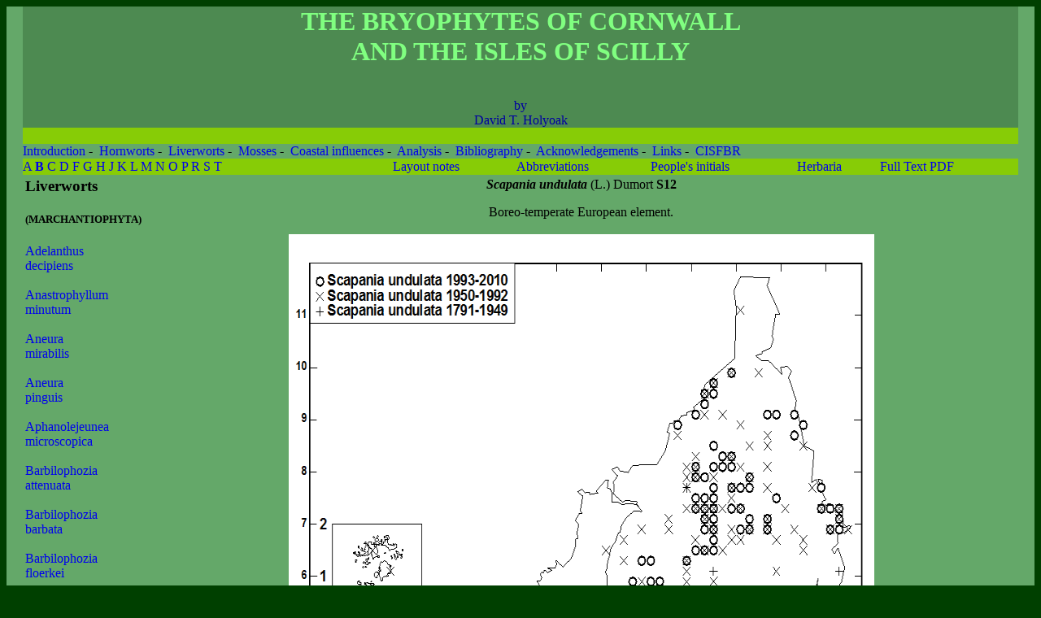

--- FILE ---
content_type: text/html
request_url: https://cisfbr.org.uk/Bryo/Cornish_Bryophytes_Scapania_undulata.html
body_size: 5015
content:
<!DOCTYPE HTML PUBLIC "-//W3C//DTD HTML 4.0 Transitional//EN">
<html>
<head>
<title>Scapania undulata</title>
<meta name="Generator" content="Alleycode HTML Editor">
<meta name="Description" content="Cornish Liverworts">
<meta name="Keywords" content="Cornish Liverworts Bryophytes">
</head>
<style type="text/css">
a:hover
{
background-color:yellow;
}
</style>
<style type="text/css">
A:link {text-decoration: none}
A:visited {text-decoration: none}
A:active {text-decoration: none}
A:hover {text-decoration: underline; color: red;}
</style>
<body bgcolor="#004000" >

<table width="100%" cellspacing="0" cellpadding="0" bgcolor="#64a869">
<tr>
	<td width ="20" col>&nbsp;&nbsp;&nbsp;&nbsp;&nbsp;</td>
	<td bgcolor="#4d8a51"><center><h1><font color="#80ff80"><strong>THE BRYOPHYTES OF CORNWALL<br>AND THE ISLES OF SCILLY</strong></font></h1><br>
<font color="#0000a0">
by<br>David T. Holyoak</font></center>
</td>
	<td width ="20" col>&nbsp;&nbsp;&nbsp;&nbsp;&nbsp;</td>
</tr>
<tr>
	<td width ="20" col></td>
	<td height ="20" bgcolor="#87cc06" col></td>
	<td width ="20" col></td>
</tr>
<tr>
	<td width ="20" col></td>
	<td>
	<a href="Cornish_Bryophytes_Introduction.html">Introduction</a>&nbsp;-&nbsp;
	<a href="Cornish_Bryophytes_Hornworts.html">Hornworts</a>&nbsp;-&nbsp;
	<a href="Cornish_Bryophytes_Liverworts.html">Liverworts</a>&nbsp;-&nbsp;
	<a href="Cornish_Bryophytes_Mosses.html">Mosses</a>&nbsp;-&nbsp;
	<a href="Cornish_Bryophytes_Coastal.html">Coastal influences</a>&nbsp;-&nbsp;
	<a href="Cornish_Bryophytes_Analysis.html">Analysis</a>&nbsp;-&nbsp;
	<a href="Cornish_Bryophytes_Bibliography.html">Bibliography</a>&nbsp;-&nbsp;
	<a href="Cornish_Bryophytes_Acknowledgements.html">Acknowledgements</a>&nbsp;-&nbsp;
	<a href="Cornish_Bryophytes_Links.html">Links</a>&nbsp;-&nbsp;
	<a href="http://www.cisfbr.org.uk">CISFBR</a>
	</td>
	<td width ="20" col></td>
</tr>
<tr>
	<td width ="20" col></td>
	<td height ="20" bgcolor="#87cc06" col>
	<table border="0" cellspacing="0" cellpadding="0" width="100%" align="right">       
        <tr>
        <td><a href="#A">A</a> <a href="#B"><b>B</b></a> <a href="#C">C</a> <a href="#D">D</a> <a href="#F">F</a> <a href="#G">G</a> <a href="#H">H</a> <a href="#J">J</a> 
      <a href="#K">K</a> <a href="#L">L</a> <a href="#M">M</a> <a href="#N">N</a> <a href="#O">O</a> <a href="#P">P</a> <a href="#R">R</a> <a href="#S">S</a> <a href="#T">T</a></td>
          <td><a href="Cornish_Bryophytes_Layout.htm">Layout notes</a></td>
          <td><a href="Cornish_Bryophytes_Abbreviations.htm">Abbreviations</a></td>
          <td><a href="Cornish_Bryophytes_People.htm">People's initials</a></td>
          <td><a href="Cornish_Bryophytes_Herbaria.htm">Herbaria</a></td>
          <td><a href="Cornish_Bryophytes.pdf">Full Text PDF</a></td></tr>
        </table></td>
	<td width ="20" col></td>
</tr>
  <tr>
	<td width ="20" col></td>
	<td>
</td>
	<td width ="20" col></td></tr>
<tr>
<td width ="20" col></td>
	<td>
      <table border="0" cellspacing="0" cellpadding="3" width="100%" >
        
        <tr>
          <td valign="top">
                  <h3><b>Liverworts</h3>
          <h5>(MARCHANTIOPHYTA)</b></h5>
<a name="A"></a>
<a href="Cornish_Bryophytes_Adelanthus_decipiens.html">Adelanthus<br>decipiens</a><br><br>
<a href="Cornish_Bryophytes_Anastrophyllum_minutum.html">Anastrophyllum<br>minutum</a><br><br>
<a href="Cornish_Bryophytes_Aneura_mirabilis.html">Aneura<br>mirabilis</a><br><br>
<a href="Cornish_Bryophytes_Aneura_pinguis.html">Aneura<br>pinguis</a><br><br>
<a href="Cornish_Bryophytes_Aphanolejeunea_microscopica.html">Aphanolejeunea<br>microscopica</a><br><br>
<a name="B"></a>
<a href="Cornish_Bryophytes_Barbilophozia_attenuata.html">Barbilophozia<br>attenuata</a><br><br>
<a href="Cornish_Bryophytes_Barbilophozia_barbata.html">Barbilophozia<br>barbata</a><br><br>
<a href="Cornish_Bryophytes_Barbilophozia_floerkei.html">Barbilophozia<br>floerkei</a><br><br>
<a href="Cornish_Bryophytes_Bazzania_trilobata.html">Bazzania<br>trilobata</a><br><br>
<a href="Cornish_Bryophytes_Blasia_pusilla.html">Blasia<br>pusilla</a><br><br>
<a href="Cornish_Bryophytes_Blepharostoma_trichophyllum.html">Blepharostoma<br>trichophyllum</a><br><br>
<a name="C"></a>
<a href="Cornish_Bryophytes_Calypogeia_arguta.html">Calypogeia<br>arguta</a><br><br>
<a href="Cornish_Bryophytes_Calypogeia_fissa.html">Calypogeia<br>fissa</a><br><br>
<a href="Cornish_Bryophytes_Calypogeia_muelleriana.html">Calypogeia<br>muelleriana</a><br><br>
<a href="Cornish_Bryophytes_Calypogeia_sphagnicola.html">Calypogeia<br>sphagnicola</a><br><br>
<a href="Cornish_Bryophytes_Cephalozia_bicuspidata.html">Cephalozia<br>bicuspidata</a><br><br>
<a href="Cornish_Bryophytes_Cephalozia_catenulata.html">Cephalozia<br>catenulata</a><br><br>
<a href="Cornish_Bryophytes_Cephalozia_connivens.html">Cephalozia<br>connivens</a><br><br>
<a href="Cornish_Bryophytes_Cephalozia_leucantha.html">Cephalozia<br>leucantha</a><br><br>
<a href="Cornish_Bryophytes_Cephalozia_lunulifolia.html">Cephalozia<br>lunulifolia</a><br><br>
<a href="Cornish_Bryophytes_Cephalozia_macrostachya.html">Cephalozia<br>macrostachya</a><br><br>
<a href="Cornish_Bryophytes_Cephalozia_macrostachya_var_macrostachya.html">Cephalozia<br>macrostachya<br>var. macrostachya </a><br><br>
<a href="Cornish_Bryophytes_Cephalozia_pleniceps.html">Cephalozia<br>pleniceps</a><br><br>
<a href="Cornish_Bryophytes_Cephaloziella_calyculata.html">Cephaloziella<br>calyculata</a><br><br>
<a href="Cornish_Bryophytes_Cephaloziella_dentata.html">Cephaloziella<br>dentata</a><br><br>
<a href="Cornish_Bryophytes_Cephaloziella_divaricata.html">Cephaloziella<br>divaricata</a><br><br>
<a href="Cornish_Bryophytes_Cephaloziella_hampeana.html">Cephaloziella<br>hampeana</a><br><br>
<a href="Cornish_Bryophytes_Cephaloziella_integerrima.html">Cephaloziella<br>integerrima</a><br><br>
<a href="Cornish_Bryophytes_Cephaloziella_massalongi.html">Cephaloziella<br>massalongi</a><br><br>
<a href="Cornish_Bryophytes_Cephaloziella_massalongi_sl.html">Cephaloziella<br>massalongi s. l.</a><br><br>
<a href="Cornish_Bryophytes_Cephaloziella_nicholsonii.html">Cephaloziella<br>nicholsonii</a><br><br>
<a href="Cornish_Bryophytes_Cephaloziella_rubella.html">Cephaloziella<br>rubella</a><br><br>
<a href="Cornish_Bryophytes_Cephaloziella_spinigera.html">Cephaloziella<br>spinigera</a><br><br>
<a href="Cornish_Bryophytes_Cephaloziella_stellulifera.html">Cephaloziella<br>stellulifera</a><br><br>
<a href="Cornish_Bryophytes_Cephaloziella_turneri.html">Cephaloziella<br>turneri</a><br><br>
<a href="Cornish_Bryophytes_Chiloscyphus_pallescens.html">Chiloscyphus<br>pallescens</a><br><br>
<a href="Cornish_Bryophytes_Chiloscyphus_polyanthos.html">Chiloscyphus<br>polyanthos</a><br><br>
<a href="Cornish_Bryophytes_Cladopodiella_fluitans.html">Cladopodiella<br>fluitans</a><br><br>
<a href="Cornish_Bryophytes_Cladopodiella_francisci.html">Cladopodiella<br>francisci</a><br><br>
<a href="Cornish_Bryophytes_Cololejeunea_minutissima.html">Cololejeunea<br>minutissima</a><br><br>
<a href="Cornish_Bryophytes_Colura_calyptrifolia.html">Colura<br>calyptrifolia</a><br><br>
<a href="Cornish_Bryophytes_Conocephalum_conicum_sl.html">Conocephalum<br>conicum s. l.</a><br><br>
<a href="Cornish_Bryophytes_Conocephalum_conicum_sstr.html">Conocephalum<br>conicum s. str.</a><br><br>
<a name="D"></a>
<a href="Cornish_Bryophytes_Diplophyllum_albicans.html">Diplophyllum<br>albicans</a><br><br>
<a href="Cornish_Bryophytes_Diplophyllum_obtusifolium.html">Diplophyllum<br>obtusifolium</a><br><br>
<a href="Cornish_Bryophytes_Douinia_ovata.html">Douinia<br>ovata</a><br><br>
<a href="Cornish_Bryophytes_Drepanolejeunea_hamatifolia.html">Drepanolejeunea<br>hamatifolia</a><br><br>
<a href="Cornish_Bryophytes_Dumortiera_hirsuta.html">Dumortiera<br>hirsuta</a><br><br>
<a name="F"></a>
<a href="Cornish_Bryophytes_Fossombronia_angulosa.html">Fossombronia<br>angulosa</a><br><br>
<a href="Cornish_Bryophytes_Fossombronia_caespitiformis.html">Fossombronia<br>caespitiformis</a><br><br>
<a href="Cornish_Bryophytes_Fossombronia_foveolata.html">Fossombronia<br>foveolata</a><br><br>
<a href="Cornish_Bryophytes_Fossombronia_incurva.html">Fossombronia<br>incurva</a><br><br>
<a href="Cornish_Bryophytes_Fossombronia_loitlesbergeri.html">Fossombronia<br>loitlesbergeri</a><br><br>
<a href="Cornish_Bryophytes_Fossombronia_maritima.html">Fossombronia<br>maritima</a><br><br>
<a href="Cornish_Bryophytes_Fossombronia_mittenii.html">Fossombronia<br>mittenii</a><br><br>
<a href="Cornish_Bryophytes_Fossombronia_pusilla.html">Fossombronia<br>pusilla</a><br><br>
<a href="Cornish_Bryophytes_Fossombronia_wondraczekii.html">Fossombronia<br>wondraczekii</a><br><br>
<a href="Cornish_Bryophytes_Frullania_dilatata.html">Frullania<br>dilatata</a><br><br>
<a href="Cornish_Bryophytes_Frullania_fragilifolia.html">Frullania<br>fragilifolia</a><br><br>
<a href="Cornish_Bryophytes_Frullania_microphylla_var_microphylla.html">Frullania<br>microphylla<br>var. microphylla</a><br><br>
<a href="Cornish_Bryophytes_Frullania_tamarisci.html">Frullania<br>tamarisci</a><br><br>
<a href="Cornish_Bryophytes_Frullania_teneriffae.html">Frullania<br>teneriffae</a><br><br>
<a name="G"></a>
<a href="Cornish_Bryophytes_Gongylanthus_ericetorum.html">Gongylanthus<br>ericetorum</a><br><br>
<a href="Cornish_Bryophytes_Gymnocolea_inflata.html">Gymnocolea<br>inflata</a><br><br>
<a href="Cornish_Bryophytes_Gymnomitrion_concinnatum.html">Gymnomitrion<br>concinnatum</a><br><br>
<a href="Cornish_Bryophytes_Gymnomitrion_obtusum.html">Gymnomitrion<br>obtusum</a><br><br>
<a name="H"></a>
<a href="Cornish_Bryophytes_Haplomitrium_hookeri.html">Haplomitrium<br>hookeri</a><br><br>
<a href="Cornish_Bryophytes_Harpalejeunea_molleri.html">Harpalejeunea<br>molleri</a><br><br>
<a href="Cornish_Bryophytes_Harpanthus_scutatus.html">Harpanthus<br>scutatus</a><br><br>
<a name="J"></a>
<a href="Cornish_Bryophytes_Jamesoniella_autumnalis.html">Jamesoniella<br>autumnalis</a><br><br>
<a href="Cornish_Bryophytes_Jamesoniella_undulifolia.html">Jamesoniella<br>undulifolia</a><br><br>
<a href="Cornish_Bryophytes_Jubula_hutchinsiae.html">Jubula<br>hutchinsiae</a><br><br>
<a href="Cornish_Bryophytes_Jungermannia_atrovirens.html">Jungermannia<br>atrovirens</a><br><br>
<a href="Cornish_Bryophytes_Jungermannia_pumila.html">Jungermannia<br>pumila</a><br><br>
<a name="K"></a>
<a href="Cornish_Bryophytes_Kurzia_pauciflora.html">Kurzia<br>pauciflora</a><br><br>
<a href="Cornish_Bryophytes_Kurzia_sylvatica.html">Kurzia<br>sylvatica</a><br><br>
<a href="Cornish_Bryophytes_Kurzia_trichoclados.html">Kurzia<br>trichoclados</a><br><br>
<a name="L"></a>
<a href="Cornish_Bryophytes_Leiocolea_badensis.html">Leiocolea<br>badensis</a><br><br>
<a href="Cornish_Bryophytes_Leiocolea_turbinata.html">Leiocolea<br>turbinata</a><br><br>
<a href="Cornish_Bryophytes_Lejeunea_cavifolia.html">Lejeunea<br>cavifolia</a><br><br>
<a href="Cornish_Bryophytes_Lejeunea_lamacerina.html">Lejeunea<br>lamacerina</a><br><br>
<a href="Cornish_Bryophytes_Lejeunea_mandonii.html">Lejeunea<br>mandonii</a><br><br>
<a href="Cornish_Bryophytes_Lejeunea_patens.html">Lejeunea<br>patens</a><br><br>
<a href="Cornish_Bryophytes_Lepidozia_cupressina.html">Lepidozia<br>cupressina</a><br><br>
<a href="Cornish_Bryophytes_Lepidozia_reptans.html">Lepidozia<br>reptans</a><br><br>
<a href="Cornish_Bryophytes_Lophocolea_bidentata.html">Lophocolea<br>bidentata</a><br><br>
<a href="Cornish_Bryophytes_Lophocolea_bispinosa.html">Lophocolea<br>bispinosa</a><br><br>
<a href="Cornish_Bryophytes_Lophocolea_fragrans.html">Lophocolea<br>fragrans</a><br><br>
<a href="Cornish_Bryophytes_Lophocolea_heterophylla.html">Lophocolea<br>heterophylla</a><br><br>
<a href="Cornish_Bryophytes_Lophocolea_semiteres.html">Lophocolea<br>semiteres</a><br><br>
<a href="Cornish_Bryophytes_Lophozia_bicrenata.html">Lophozia<br>bicrenata</a><br><br>
<a href="Cornish_Bryophytes_Lophozia_excisa.html">Lophozia<br>excisa</a><br><br>
<a href="Cornish_Bryophytes_Lophozia_incisa.html">Lophozia<br>incisa</a><br><br>
<a href="Cornish_Bryophytes_Lophozia_longiflora.html">Lophozia<br>longiflora</a><br><br>
<a href="Cornish_Bryophytes_Lophozia_sudetica.html">Lophozia<br>sudetica</a><br><br>
<a href="Cornish_Bryophytes_Lophozia_ventricosa.html">Lophozia<br>ventricosa</a><br><br>
<a href="Cornish_Bryophytes_Lunularia_cruciata.html">Lunularia<br>cruciata</a><br><br>
<a name="M"></a>
<a href="Cornish_Bryophytes_Marchantia_polymorpha.html">Marchantia<br>polymorpha</a><br><br>
<a href="Cornish_Bryophytes_Marchantia_polymorpha_subsp_polymorpha.html">Marchantia<br>polymorpha<br>subsp.<br>polymorpha</a><br><br>
<a href="Cornish_Bryophytes_Marchantia_polymorpha_subsp_ruderalis.html">Marchantia<br>polymorpha<br>subsp.<br>ruderalis</a><br><br>
<a href="Cornish_Bryophytes_Marchesinia_mackaii.html">Marchesinia<br>mackaii</a><br><br>
<a href="Cornish_Bryophytes_Marsupella_emarginata_var_emarginata.html">Marsupella<br>emarginata<br>var. emarginata</a><br><br>
<a href="Cornish_Bryophytes_Marsupella_funckii.html">Marsupella<br>funckii</a><br><br>
<a href="Cornish_Bryophytes_Marsupella_profunda.html">Marsupella<br>profunda</a><br><br>
<a href="Cornish_Bryophytes_Marsupella_sprucei.html">Marsupella<br>sprucei</a><br><br>
<a href="Cornish_Bryophytes_Metzgeria_conjugata.html">Metzgeria<br>conjugata</a><br><br>
<a href="Cornish_Bryophytes_Metzgeria_consanguinea.html">Metzgeria<br>consanguinea</a><br><br>
<a href="Cornish_Bryophytes_Metzgeria_furcata.html">Metzgeria<br>furcata</a><br><br>
<a href="Cornish_Bryophytes_Metzgeria_violacea.html">Metzgeria<br>violacea</a><br><br>
<a href="Cornish_Bryophytes_Microlejeunea_ulicina.html">Microlejeunea<br>ulicina</a><br><br>
<a href="Cornish_Bryophytes_Moerckia_flotoviana.html">Moerckia<br>flotoviana</a><br><br>
<a href="Cornish_Bryophytes_Mylia_anomala.html">Mylia<br>anomala</a><br><br>
<a href="Cornish_Bryophytes_Mylia_taylorii.html">Mylia<br>taylorii</a><br><br>
<a name="N"></a>
<a href="Cornish_Bryophytes_Nardia_compressa.html">Nardia<br>compressa</a><br><br>
<a href="Cornish_Bryophytes_Nardia_geoscyphus.html">Nardia<br>geoscyphus</a><br><br>
<a href="Cornish_Bryophytes_Nardia_scalaris.html">Nardia<br>scalaris</a><br><br>
<a href="Cornish_Bryophytes_Nowellia_curvifolia.html">Nowellia<br>curvifolia</a><br><br>
<a name="O"></a>
<a href="Cornish_Bryophytes_Odontoschisma_denudatum.html">Odontoschisma<br>denudatum</a><br><br>
<a href="Cornish_Bryophytes_Odontoschisma_sphagni.html">Odontoschisma<br>sphagni</a><br><br>
<a name="P"></a>
<a href="Cornish_Bryophytes_Pellia_endiviifolia.html">Pellia<br>endiviifolia</a><br><br>
<a href="Cornish_Bryophytes_Pellia_epiphylla.html">Pellia<br>epiphylla</a><br><br>
<a href="Cornish_Bryophytes_Pellia_neesiana.html">Pellia<br>neesiana</a><br><br>
<a href="Cornish_Bryophytes_Petalophyllum_ralfsii.html">Petalophyllum<br>ralfsii</a><br><br>
<a href="Cornish_Bryophytes_Plagiochila_asplenioides.html">Plagiochila<br>asplenioides</a><br><br>
<a href="Cornish_Bryophytes_Plagiochila_bifaria.html">Plagiochila<br>bifaria</a><br><br>
<a href="Cornish_Bryophytes_Plagiochila_exigua.html">Plagiochila<br>exigua</a><br><br>
<a href="Cornish_Bryophytes_Plagiochila_porelloides.html">Plagiochila<br>porelloides</a><br><br>
<a href="Cornish_Bryophytes_Plagiochila_punctata.html">Plagiochila<br>punctata</a><br><br>
<a href="Cornish_Bryophytes_Plagiochila_spinulosa.html">Plagiochila<br>spinulosa</a><br><br>
<a href="Cornish_Bryophytes_Porella_arboris-vitae.html">Porella<br>arboris-vitae</a><br><br>
<a href="Cornish_Bryophytes_Porella_cordaeana.html">Porella<br>cordaeana</a><br><br>
<a href="Cornish_Bryophytes_Porella_obtusata.html">Porella<br>obtusata</a><br><br>
<a href="Cornish_Bryophytes_Porella_pinnata.html">Porella<br>pinnata</a><br><br>
<a href="Cornish_Bryophytes_Porella_platyphylla.html">Porella<br>platyphylla</a><br><br>
<a href="Cornish_Bryophytes_Ptilidium_ciliare.html">Ptilidium<br>ciliare</a><br><br>
<a name="R"></a>
<a href="Cornish_Bryophytes_Radula_complanata.html">Radula<br>complanata</a><br><br>
<a href="Cornish_Bryophytes_Radula_lindenbergiana.html">Radula<br>lindenbergiana</a><br><br>
<a href="Cornish_Bryophytes_Reboulia_hemisphaerica.html">Reboulia<br>hemisphaerica</a><br><br>
<a href="Cornish_Bryophytes_Riccardia_chamedryfolia.html">Riccardia<br>chamedryfolia</a><br><br>
<a href="Cornish_Bryophytes_Riccardia_incurvata.html">Riccardia<br>incurvata</a><br><br>
<a href="Cornish_Bryophytes_Riccardia_latifrons.html">Riccardia<br>latifrons</a><br><br>
<a href="Cornish_Bryophytes_Riccardia_multifida.html">Riccardia<br>multifida</a><br><br>
<a href="Cornish_Bryophytes_Riccardia_palmata.html">Riccardia<br>palmata</a><br><br>
<a href="Cornish_Bryophytes_Riccia_beyrichiana.html">Riccia<br>beyrichiana</a><br><br>
<a href="Cornish_Bryophytes_Riccia_bifurca.html">Riccia<br>bifurca</a><br><br>
<a href="Cornish_Bryophytes_Riccia_cavernosa.html">Riccia<br>cavernosa</a><br><br>
<a href="Cornish_Bryophytes_Riccia_ciliata.html">Riccia<br>ciliata</a><br><br>
<a href="Cornish_Bryophytes_Riccia_crozalsii.html">Riccia<br>crozalsii</a><br><br>
<a href="Cornish_Bryophytes_Riccia_crystallina.html">Riccia<br>crystallina</a><br><br>
<a href="Cornish_Bryophytes_Riccia_glauca.html">Riccia<br>glauca</a><br><br>
<a href="Cornish_Bryophytes_Riccia_huebeneriana.html">Riccia<br>huebeneriana</a><br><br>
<a href="Cornish_Bryophytes_Riccia_michelii_var_ciliaris.html">Riccia<br>michelii<br>var. ciliaris</a><br><br>
<a href="Cornish_Bryophytes_Riccia_nigrella.html">Riccia<br>nigrella</a><br><br>
<a href="Cornish_Bryophytes_Riccia_rhenana.html">Riccia<br>rhenana</a><br><br>
<a href="Cornish_Bryophytes_Riccia_sorocarpa.html">Riccia<br>sorocarpa</a><br><br>
<a href="Cornish_Bryophytes_Riccia_subbifurca.html">Riccia<br>subbifurca</a><br><br>
<a name="S"></a>
<a href="Cornish_Bryophytes_Saccogyna_viticulosa.html">Saccogyna<br>viticulosa</a><br><br>
<a href="Cornish_Bryophytes_Scapania_compacta.html">Scapania<br>compacta</a><br><br>
<a href="Cornish_Bryophytes_Scapania_curta.html">Scapania<br>curta</a><br><br>
<a href="Cornish_Bryophytes_Scapania_gracilis.html">Scapania<br>gracilis</a><br><br>
<a href="Cornish_Bryophytes_Scapania_irrigua.html">Scapania<br>irrigua</a><br><br>
<a href="Cornish_Bryophytes_Scapania_nemorea.html">Scapania<br>nemorea</a><br><br>
<a href="Cornish_Bryophytes_Scapania_paludicola.html">Scapania<br>paludicola</a><br><br>
<a href="Cornish_Bryophytes_Scapania_scandica.html">Scapania<br>scandica</a><br><br>
<a href="Cornish_Bryophytes_Scapania_subalpina.html">Scapania<br>subalpina</a><br><br>
<a href="Cornish_Bryophytes_Scapania_uliginosa.html">Scapania<br>uliginosa</a><br><br>
<a href="Cornish_Bryophytes_Scapania_umbrosa.html">Scapania<br>umbrosa</a><br><br>
<a href="Cornish_Bryophytes_Scapania_undulata.html">Scapania<br>undulata</a><br><br>
<a href="Cornish_Bryophytes_Solenostoma_caespiticium.html">Solenostoma<br>caespiticium</a><br><br>
<a href="Cornish_Bryophytes_Solenostoma_gracillimum.html">Solenostoma<br>gracillimum</a><br><br>
<a href="Cornish_Bryophytes_Solenostoma_hyalinum.html">Solenostoma<br>hyalinum</a><br><br>
<a href="Cornish_Bryophytes_Solenostoma_obovatum.html">Solenostoma<br>obovatum</a><br><br>
<a href="Cornish_Bryophytes_Solenostoma_sphaerocarpum.html">Solenostoma<br>sphaerocarpum</a><br><br>
<a href="Cornish_Bryophytes_Solenostoma_subellipticum.html">Solenostoma<br>subellipticum</a><br><br>
<a href="Cornish_Bryophytes_Southbya_tophacea.html">Southbya<br>tophacea</a><br><br>
<a href="Cornish_Bryophytes_Sphaerocarpos_michelii.html">Sphaerocarpos<br>michelii</a><br><br>
<a href="Cornish_Bryophytes_Sphaerocarpos_texanus.html">Sphaerocarpos<br>texanus</a><br><br>
<a name="T"></a>
<a href="Cornish_Bryophytes_Targionia_hypophylla.html">Targionia<br>hypophylla</a><br><br>
<a href="Cornish_Bryophytes_Telaranea_europaea.html">Telaranea<br>europaea</a><br><br>
<a href="Cornish_Bryophytes_Telaranea_murphyae.html">Telaranea<br>murphyae</a><br><br>
<a href="Cornish_Bryophytes_Trichocolea_tomentella.html">Trichocolea<br>tomentella</a><br><br>
<a href="Cornish_Bryophytes_Tritomaria_exsectiformis.html">Tritomaria<br>exsectiformis</a><br><br>
<a href="Cornish_Bryophytes_Tritomaria_quinquedentata.html">Tritomaria<br>quinquedentata</a><br><br>
    </td>
          <td  valign="top">
            <table border="0" cellspacing="0" cellpadding="0" width="100%"   
            valign="top">
              <tbody>      
              <tr>
                <td align="center" valign="top">
                  <p><b><i>Scapania undulata</b></i> (L.) Dumort 	   	<b>S12</b> </p>
                  <p>  
Boreo-temperate European element.<br><br></p>
</td></tr>
              <tr>
                <td align="center"><img alt="" src="/images/Scapania_undulata.gif" width="720" height="768"></td></tr>
              <tr>
                <td align="center"><br>&nbsp;<br><img alt="" src  ="/images/Scapania_undulata_008.JPG" >  
                </td></tr>
              <tr>
                <td><span 
                  style="FONT-SIZE: 12pt; mso-bidi-font-size: 10.0pt" 
                  lang=EN-US><span>
                  <p style="MARGIN: 0cm 0cm 0pt" 
                  class=MsoNormal><span><strong></strong></span>&nbsp;</p>
                  <p style="MARGIN: 0cm 0cm 0pt" 
                  class=MsoNormal><span><strong></strong></span>&nbsp;</p><span><span><span>
                  <p style="MARGIN: 0cm 0cm 0pt" 
                  class=MsoNormal><span><strong>*1</strong>: Trengwainton, 
                  Penzance, 1860, WC (<strong>NMW</strong>) (Paton 1969a: 
                  704).<?xml:namespace prefix = o ns = 
                  "urn:schemas-microsoft-com:office:office" 
                  /><o:p></o:p></span></p>
                  <p style="MARGIN: 0cm 0cm 0pt" 
                  class=MsoNormal><span><strong>*2</strong>: Boconnoc near 
                  Lostwithiel, 1791, EF (<strong>BM</strong>) (Paton 1969a: 
                  704).<o:p></o:p></span></p>
                  <p style="MARGIN: 0cm 0cm 0pt" class="MsoNormal"><span 
                  style="FONT-SIZE: 12pt; mso-bidi-font-size: 10.0pt" 
                  lang=EN-US><span 
                  style="mso-tab-count: 1">&nbsp;&nbsp;&nbsp;&nbsp;&nbsp;&nbsp;&nbsp;&nbsp;&nbsp;&nbsp;&nbsp; 
                  </span><o:p></o:p></span></p>
                  <p style="MARGIN: 0cm 0cm 0pt" class="MsoNormal"><span 
                  style="FONT-SIZE: 12pt; mso-bidi-font-size: 10.0pt" 
                  lang=EN-US>Habitat notes from C&amp;S are as follows. On rocks 
                  (and firm soil, exposed roots, etc.) in and beside 
                  quick-flowing soft-water streams and rivers, from close above 
                  summer water-level to shallowly submerged (to <i 
                  style="mso-bidi-font-style: normal">ca</i><span 
                  style="mso-spacerun: yes">&nbsp; </span>20 cm depth); often 
                  partly shaded to well shaded (e.g. in woods, Grey Willow 
                  carrs). Common in a stream with much pollution from old copper 
                  mines, where it is the only submerged bryophyte; also in 
                  streams in china-clay district prone to heavy clay 
                  sedimentation, where again often the only submerged bryophyte; 
                  apparently intolerant, however, of eutrophication of streams 
                  due to sewage input. On rocks and hard soil in upper part of 
                  inundation zones of reservoirs. On vertical granitic and slaty 
                  rocks trickling with water, in shade of deciduous woodland. 
                  Small amount on firm soil of stream bank <i 
                  style="mso-bidi-font-style: normal">ca </i>20 cm above winter 
                  water-level. On wet china clay at unshaded edge of concrete 
                  settling tank. In marsh developing on floor of china-clay pit. 
                  Strongly toothed form on track edge on china clay spoil (with 
                  <i style="mso-bidi-font-style: normal">Nardia scalaris</i>). 
                  On soil among stones of damp path in woodland and on a damp 
                  track near wood edge. Occasionally in open mires and acidic 
                  flushes with sphagna. Flushed granitic rocks on exposed 
                  sea-cliffs (with <i 
                  style="mso-bidi-font-style: normal">Blindia acuta</i>, <i 
                  style="mso-bidi-font-style: normal">Solenostoma 
                  gracillimum</i>); flushed slaty rocks in quarry above 
                  sheltered riverbank, part shaded by trees. Once shallowly 
                  submerged in runnel in mesotrophic mire, with <i 
                  style="mso-bidi-font-style: normal">Solenostoma 
                  gracillimum</i>. Often in pure patches but frequent associates 
                  include <i style="mso-bidi-font-style: normal">Chiloscyphus 
                  pallescens</i>, <i 
                  style="mso-bidi-font-style: normal">Chiloscyphus 
                  polyanthos</i>, <i 
                  style="mso-bidi-font-style: normal">Fontinalis squamosa</i>, 
                  <i style="mso-bidi-font-style: normal">Hygrohypnum 
                  ochraceum</i>, <i 
                  style="mso-bidi-font-style: normal">Marsupella emarginata 
                  </i>var.<i style="mso-bidi-font-style: normal"> 
                  emarginata</i>, <i 
                  style="mso-bidi-font-style: normal">Racomitrium aciculare</i>, 
                  <i style="mso-bidi-font-style: normal">Platyhypnidium 
                  riparioides</i>; others recorded include <i 
                  style="mso-bidi-font-style: normal">Leptodictyum riparium</i>. 
                  <o:p></o:p></span></p>
                  <p style="MARGIN: 0cm 0cm 0pt" class="MsoNormal"><span 
                  style="FONT-SIZE: 12pt; mso-bidi-font-size: 10.0pt" 
                  lang=EN-US><o:p>&nbsp;</o:p></span></p>
                  <p style="MARGIN: 0cm 0cm 0pt" 
                  class=MsoNormal><span 
                  style="FONT-FAMILY: 'Times New Roman','serif'; FONT-SIZE: 12pt; mso-bidi-font-size: 10.0pt; mso-fareast-font-family: 'Times New Roman'; mso-ansi-language: EN-US; mso-fareast-language: EN-US; mso-bidi-language: AR-SA" 
                  lang=EN-US>Commonly with gemmae. With perianths: 10. No DTH 
                  record c.fr.</span></span></span> </p>
                  <p style="MARGIN: 0cm 0cm 0pt" 
                  class=MsoNormal></span>
                  <p style="MARGIN: 0cm 0cm 0pt" 
                  class=MsoNormal></span></span><span 
                  style="FONT-SIZE: 12pt; mso-bidi-font-size: 10.0pt" 
                  lang=EN-US><span><span><span><span><span><span><span><span><span><span><span>
                  <p style="MARGIN: 0cm 0cm 0pt" 
                  class=MsoNormal></span>
                  <p style="MARGIN: 0cm 0cm 0pt" 
                  class=MsoNormal></span></span></p></span>
                  <p></p></span></span></span></span></span></span></span></span>
              <td>
                  <p></p>
          
</td></tr></tbody></table></td>
</tr>
        <tr>
          <td></td>
          <td></td></tr></table></td>
	<td width ="20" col></td></tr>

<tr>
          <td></td>
          <td></td></tr></table></td>
	<td col width ="20"></td></tr></table>
</body>
</html>
